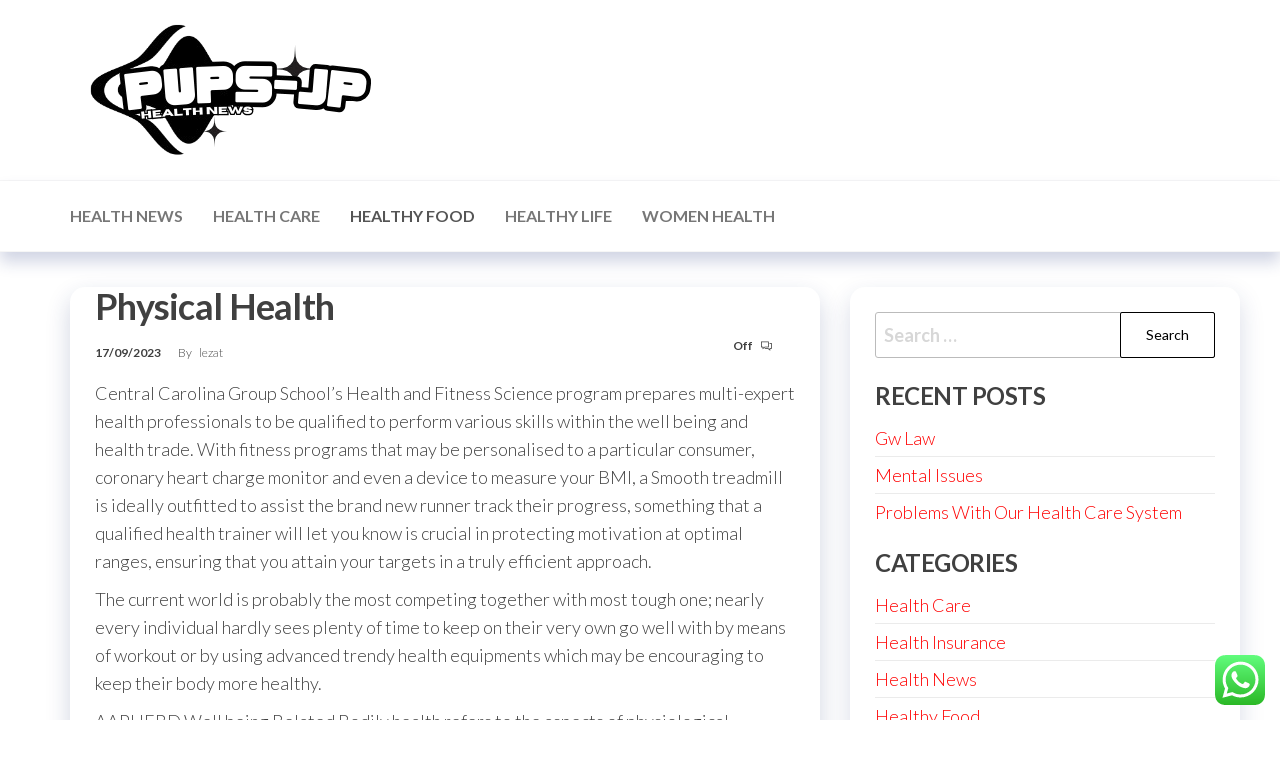

--- FILE ---
content_type: text/html; charset=UTF-8
request_url: https://pups-jp.net/physical-health.html
body_size: 15108
content:
<!DOCTYPE html>
<html lang="en-US" prefix="og: https://ogp.me/ns#">
    <head>
        <meta charset="UTF-8">
        <meta name="viewport" content="width=device-width, initial-scale=1">
        <link rel="profile" href="https://gmpg.org/xfn/11">
		
<!-- Search Engine Optimization by Rank Math PRO - https://rankmath.com/ -->
<title>Physical Health - P-J</title>
<meta name="description" content="Central Carolina Group School&#039;s Health and Fitness Science program prepares multi-expert health professionals to be qualified to perform various skills within"/>
<meta name="robots" content="index, follow, max-snippet:-1, max-video-preview:-1, max-image-preview:large"/>
<link rel="canonical" href="https://pups-jp.net/physical-health.html" />
<meta property="og:locale" content="en_US" />
<meta property="og:type" content="article" />
<meta property="og:title" content="Physical Health - P-J" />
<meta property="og:description" content="Central Carolina Group School&#039;s Health and Fitness Science program prepares multi-expert health professionals to be qualified to perform various skills within" />
<meta property="og:url" content="https://pups-jp.net/physical-health.html" />
<meta property="og:site_name" content="P-J" />
<meta property="article:tag" content="health" />
<meta property="article:tag" content="physical" />
<meta property="article:section" content="Healthy Food" />
<meta property="article:published_time" content="2023-09-17T13:59:48+07:00" />
<meta name="twitter:card" content="summary_large_image" />
<meta name="twitter:title" content="Physical Health - P-J" />
<meta name="twitter:description" content="Central Carolina Group School&#039;s Health and Fitness Science program prepares multi-expert health professionals to be qualified to perform various skills within" />
<meta name="twitter:label1" content="Written by" />
<meta name="twitter:data1" content="lezat" />
<meta name="twitter:label2" content="Time to read" />
<meta name="twitter:data2" content="1 minute" />
<script type="application/ld+json" class="rank-math-schema-pro">{"@context":"https://schema.org","@graph":[{"@type":["Person","Organization"],"@id":"https://pups-jp.net/#person","name":"P-J","logo":{"@type":"ImageObject","@id":"https://pups-jp.net/#logo","url":"https://pups-jp.net/wp-content/uploads/2024/11/cropped-Black_And_White_Y2k_Star_Fashion_Style_Logo-removebg-preview-150x150.png","contentUrl":"https://pups-jp.net/wp-content/uploads/2024/11/cropped-Black_And_White_Y2k_Star_Fashion_Style_Logo-removebg-preview-150x150.png","caption":"P-J","inLanguage":"en-US"},"image":{"@type":"ImageObject","@id":"https://pups-jp.net/#logo","url":"https://pups-jp.net/wp-content/uploads/2024/11/cropped-Black_And_White_Y2k_Star_Fashion_Style_Logo-removebg-preview-150x150.png","contentUrl":"https://pups-jp.net/wp-content/uploads/2024/11/cropped-Black_And_White_Y2k_Star_Fashion_Style_Logo-removebg-preview-150x150.png","caption":"P-J","inLanguage":"en-US"}},{"@type":"WebSite","@id":"https://pups-jp.net/#website","url":"https://pups-jp.net","name":"P-J","publisher":{"@id":"https://pups-jp.net/#person"},"inLanguage":"en-US"},{"@type":"ImageObject","@id":"https://upload.wikimedia.org/wikipedia/commons/thumb/d/de/MARIANA_DE_MELO.JPG/187px-MARIANA_DE_MELO.JPG","url":"https://upload.wikimedia.org/wikipedia/commons/thumb/d/de/MARIANA_DE_MELO.JPG/187px-MARIANA_DE_MELO.JPG","width":"200","height":"200","inLanguage":"en-US"},{"@type":"BreadcrumbList","@id":"https://pups-jp.net/physical-health.html#breadcrumb","itemListElement":[{"@type":"ListItem","position":"1","item":{"@id":"https://pups-jp.net","name":"Home"}},{"@type":"ListItem","position":"2","item":{"@id":"https://pups-jp.net/category/healthy-food","name":"Healthy Food"}},{"@type":"ListItem","position":"3","item":{"@id":"https://pups-jp.net/physical-health.html","name":"Physical Health"}}]},{"@type":"WebPage","@id":"https://pups-jp.net/physical-health.html#webpage","url":"https://pups-jp.net/physical-health.html","name":"Physical Health - P-J","datePublished":"2023-09-17T13:59:48+07:00","dateModified":"2023-09-17T13:59:48+07:00","isPartOf":{"@id":"https://pups-jp.net/#website"},"primaryImageOfPage":{"@id":"https://upload.wikimedia.org/wikipedia/commons/thumb/d/de/MARIANA_DE_MELO.JPG/187px-MARIANA_DE_MELO.JPG"},"inLanguage":"en-US","breadcrumb":{"@id":"https://pups-jp.net/physical-health.html#breadcrumb"}},{"@type":"Person","@id":"https://pups-jp.net/author/lezat","name":"lezat","url":"https://pups-jp.net/author/lezat","image":{"@type":"ImageObject","@id":"https://secure.gravatar.com/avatar/878a048e06d6d0503f84665fd4e01679193a59026490fe7af11df282fef1c053?s=96&amp;d=mm&amp;r=g","url":"https://secure.gravatar.com/avatar/878a048e06d6d0503f84665fd4e01679193a59026490fe7af11df282fef1c053?s=96&amp;d=mm&amp;r=g","caption":"lezat","inLanguage":"en-US"},"sameAs":["https://pups-jp.net/"]},{"@type":"BlogPosting","headline":"Physical Health - P-J","datePublished":"2023-09-17T13:59:48+07:00","dateModified":"2023-09-17T13:59:48+07:00","articleSection":"Healthy Food","author":{"@id":"https://pups-jp.net/author/lezat","name":"lezat"},"publisher":{"@id":"https://pups-jp.net/#person"},"description":"Central Carolina Group School&#039;s Health and Fitness Science program prepares multi-expert health professionals to be qualified to perform various skills within","name":"Physical Health - P-J","@id":"https://pups-jp.net/physical-health.html#richSnippet","isPartOf":{"@id":"https://pups-jp.net/physical-health.html#webpage"},"image":{"@id":"https://upload.wikimedia.org/wikipedia/commons/thumb/d/de/MARIANA_DE_MELO.JPG/187px-MARIANA_DE_MELO.JPG"},"inLanguage":"en-US","mainEntityOfPage":{"@id":"https://pups-jp.net/physical-health.html#webpage"}}]}</script>
<!-- /Rank Math WordPress SEO plugin -->

<link rel='dns-prefetch' href='//fonts.googleapis.com' />
<link href='https://fonts.gstatic.com' crossorigin rel='preconnect' />
<link rel="alternate" type="application/rss+xml" title="P-J &raquo; Feed" href="https://pups-jp.net/feed" />
<link rel="alternate" title="oEmbed (JSON)" type="application/json+oembed" href="https://pups-jp.net/wp-json/oembed/1.0/embed?url=https%3A%2F%2Fpups-jp.net%2Fphysical-health.html" />
<link rel="alternate" title="oEmbed (XML)" type="text/xml+oembed" href="https://pups-jp.net/wp-json/oembed/1.0/embed?url=https%3A%2F%2Fpups-jp.net%2Fphysical-health.html&#038;format=xml" />
<style id='wp-img-auto-sizes-contain-inline-css' type='text/css'>
img:is([sizes=auto i],[sizes^="auto," i]){contain-intrinsic-size:3000px 1500px}
/*# sourceURL=wp-img-auto-sizes-contain-inline-css */
</style>
<link rel='stylesheet' id='ht_ctc_main_css-css' href='https://pups-jp.net/wp-content/plugins/click-to-chat-for-whatsapp/new/inc/assets/css/main.css?ver=4.36' type='text/css' media='all' />
<style id='wp-emoji-styles-inline-css' type='text/css'>

	img.wp-smiley, img.emoji {
		display: inline !important;
		border: none !important;
		box-shadow: none !important;
		height: 1em !important;
		width: 1em !important;
		margin: 0 0.07em !important;
		vertical-align: -0.1em !important;
		background: none !important;
		padding: 0 !important;
	}
/*# sourceURL=wp-emoji-styles-inline-css */
</style>
<style id='wp-block-library-inline-css' type='text/css'>
:root{--wp-block-synced-color:#7a00df;--wp-block-synced-color--rgb:122,0,223;--wp-bound-block-color:var(--wp-block-synced-color);--wp-editor-canvas-background:#ddd;--wp-admin-theme-color:#007cba;--wp-admin-theme-color--rgb:0,124,186;--wp-admin-theme-color-darker-10:#006ba1;--wp-admin-theme-color-darker-10--rgb:0,107,160.5;--wp-admin-theme-color-darker-20:#005a87;--wp-admin-theme-color-darker-20--rgb:0,90,135;--wp-admin-border-width-focus:2px}@media (min-resolution:192dpi){:root{--wp-admin-border-width-focus:1.5px}}.wp-element-button{cursor:pointer}:root .has-very-light-gray-background-color{background-color:#eee}:root .has-very-dark-gray-background-color{background-color:#313131}:root .has-very-light-gray-color{color:#eee}:root .has-very-dark-gray-color{color:#313131}:root .has-vivid-green-cyan-to-vivid-cyan-blue-gradient-background{background:linear-gradient(135deg,#00d084,#0693e3)}:root .has-purple-crush-gradient-background{background:linear-gradient(135deg,#34e2e4,#4721fb 50%,#ab1dfe)}:root .has-hazy-dawn-gradient-background{background:linear-gradient(135deg,#faaca8,#dad0ec)}:root .has-subdued-olive-gradient-background{background:linear-gradient(135deg,#fafae1,#67a671)}:root .has-atomic-cream-gradient-background{background:linear-gradient(135deg,#fdd79a,#004a59)}:root .has-nightshade-gradient-background{background:linear-gradient(135deg,#330968,#31cdcf)}:root .has-midnight-gradient-background{background:linear-gradient(135deg,#020381,#2874fc)}:root{--wp--preset--font-size--normal:16px;--wp--preset--font-size--huge:42px}.has-regular-font-size{font-size:1em}.has-larger-font-size{font-size:2.625em}.has-normal-font-size{font-size:var(--wp--preset--font-size--normal)}.has-huge-font-size{font-size:var(--wp--preset--font-size--huge)}.has-text-align-center{text-align:center}.has-text-align-left{text-align:left}.has-text-align-right{text-align:right}.has-fit-text{white-space:nowrap!important}#end-resizable-editor-section{display:none}.aligncenter{clear:both}.items-justified-left{justify-content:flex-start}.items-justified-center{justify-content:center}.items-justified-right{justify-content:flex-end}.items-justified-space-between{justify-content:space-between}.screen-reader-text{border:0;clip-path:inset(50%);height:1px;margin:-1px;overflow:hidden;padding:0;position:absolute;width:1px;word-wrap:normal!important}.screen-reader-text:focus{background-color:#ddd;clip-path:none;color:#444;display:block;font-size:1em;height:auto;left:5px;line-height:normal;padding:15px 23px 14px;text-decoration:none;top:5px;width:auto;z-index:100000}html :where(.has-border-color){border-style:solid}html :where([style*=border-top-color]){border-top-style:solid}html :where([style*=border-right-color]){border-right-style:solid}html :where([style*=border-bottom-color]){border-bottom-style:solid}html :where([style*=border-left-color]){border-left-style:solid}html :where([style*=border-width]){border-style:solid}html :where([style*=border-top-width]){border-top-style:solid}html :where([style*=border-right-width]){border-right-style:solid}html :where([style*=border-bottom-width]){border-bottom-style:solid}html :where([style*=border-left-width]){border-left-style:solid}html :where(img[class*=wp-image-]){height:auto;max-width:100%}:where(figure){margin:0 0 1em}html :where(.is-position-sticky){--wp-admin--admin-bar--position-offset:var(--wp-admin--admin-bar--height,0px)}@media screen and (max-width:600px){html :where(.is-position-sticky){--wp-admin--admin-bar--position-offset:0px}}

/*# sourceURL=wp-block-library-inline-css */
</style><style id='wp-block-paragraph-inline-css' type='text/css'>
.is-small-text{font-size:.875em}.is-regular-text{font-size:1em}.is-large-text{font-size:2.25em}.is-larger-text{font-size:3em}.has-drop-cap:not(:focus):first-letter{float:left;font-size:8.4em;font-style:normal;font-weight:100;line-height:.68;margin:.05em .1em 0 0;text-transform:uppercase}body.rtl .has-drop-cap:not(:focus):first-letter{float:none;margin-left:.1em}p.has-drop-cap.has-background{overflow:hidden}:root :where(p.has-background){padding:1.25em 2.375em}:where(p.has-text-color:not(.has-link-color)) a{color:inherit}p.has-text-align-left[style*="writing-mode:vertical-lr"],p.has-text-align-right[style*="writing-mode:vertical-rl"]{rotate:180deg}
/*# sourceURL=https://pups-jp.net/wp-includes/blocks/paragraph/style.min.css */
</style>
<style id='global-styles-inline-css' type='text/css'>
:root{--wp--preset--aspect-ratio--square: 1;--wp--preset--aspect-ratio--4-3: 4/3;--wp--preset--aspect-ratio--3-4: 3/4;--wp--preset--aspect-ratio--3-2: 3/2;--wp--preset--aspect-ratio--2-3: 2/3;--wp--preset--aspect-ratio--16-9: 16/9;--wp--preset--aspect-ratio--9-16: 9/16;--wp--preset--color--black: #000000;--wp--preset--color--cyan-bluish-gray: #abb8c3;--wp--preset--color--white: #ffffff;--wp--preset--color--pale-pink: #f78da7;--wp--preset--color--vivid-red: #cf2e2e;--wp--preset--color--luminous-vivid-orange: #ff6900;--wp--preset--color--luminous-vivid-amber: #fcb900;--wp--preset--color--light-green-cyan: #7bdcb5;--wp--preset--color--vivid-green-cyan: #00d084;--wp--preset--color--pale-cyan-blue: #8ed1fc;--wp--preset--color--vivid-cyan-blue: #0693e3;--wp--preset--color--vivid-purple: #9b51e0;--wp--preset--gradient--vivid-cyan-blue-to-vivid-purple: linear-gradient(135deg,rgb(6,147,227) 0%,rgb(155,81,224) 100%);--wp--preset--gradient--light-green-cyan-to-vivid-green-cyan: linear-gradient(135deg,rgb(122,220,180) 0%,rgb(0,208,130) 100%);--wp--preset--gradient--luminous-vivid-amber-to-luminous-vivid-orange: linear-gradient(135deg,rgb(252,185,0) 0%,rgb(255,105,0) 100%);--wp--preset--gradient--luminous-vivid-orange-to-vivid-red: linear-gradient(135deg,rgb(255,105,0) 0%,rgb(207,46,46) 100%);--wp--preset--gradient--very-light-gray-to-cyan-bluish-gray: linear-gradient(135deg,rgb(238,238,238) 0%,rgb(169,184,195) 100%);--wp--preset--gradient--cool-to-warm-spectrum: linear-gradient(135deg,rgb(74,234,220) 0%,rgb(151,120,209) 20%,rgb(207,42,186) 40%,rgb(238,44,130) 60%,rgb(251,105,98) 80%,rgb(254,248,76) 100%);--wp--preset--gradient--blush-light-purple: linear-gradient(135deg,rgb(255,206,236) 0%,rgb(152,150,240) 100%);--wp--preset--gradient--blush-bordeaux: linear-gradient(135deg,rgb(254,205,165) 0%,rgb(254,45,45) 50%,rgb(107,0,62) 100%);--wp--preset--gradient--luminous-dusk: linear-gradient(135deg,rgb(255,203,112) 0%,rgb(199,81,192) 50%,rgb(65,88,208) 100%);--wp--preset--gradient--pale-ocean: linear-gradient(135deg,rgb(255,245,203) 0%,rgb(182,227,212) 50%,rgb(51,167,181) 100%);--wp--preset--gradient--electric-grass: linear-gradient(135deg,rgb(202,248,128) 0%,rgb(113,206,126) 100%);--wp--preset--gradient--midnight: linear-gradient(135deg,rgb(2,3,129) 0%,rgb(40,116,252) 100%);--wp--preset--font-size--small: 13px;--wp--preset--font-size--medium: 20px;--wp--preset--font-size--large: 36px;--wp--preset--font-size--x-large: 42px;--wp--preset--spacing--20: 0.44rem;--wp--preset--spacing--30: 0.67rem;--wp--preset--spacing--40: 1rem;--wp--preset--spacing--50: 1.5rem;--wp--preset--spacing--60: 2.25rem;--wp--preset--spacing--70: 3.38rem;--wp--preset--spacing--80: 5.06rem;--wp--preset--shadow--natural: 6px 6px 9px rgba(0, 0, 0, 0.2);--wp--preset--shadow--deep: 12px 12px 50px rgba(0, 0, 0, 0.4);--wp--preset--shadow--sharp: 6px 6px 0px rgba(0, 0, 0, 0.2);--wp--preset--shadow--outlined: 6px 6px 0px -3px rgb(255, 255, 255), 6px 6px rgb(0, 0, 0);--wp--preset--shadow--crisp: 6px 6px 0px rgb(0, 0, 0);}:where(.is-layout-flex){gap: 0.5em;}:where(.is-layout-grid){gap: 0.5em;}body .is-layout-flex{display: flex;}.is-layout-flex{flex-wrap: wrap;align-items: center;}.is-layout-flex > :is(*, div){margin: 0;}body .is-layout-grid{display: grid;}.is-layout-grid > :is(*, div){margin: 0;}:where(.wp-block-columns.is-layout-flex){gap: 2em;}:where(.wp-block-columns.is-layout-grid){gap: 2em;}:where(.wp-block-post-template.is-layout-flex){gap: 1.25em;}:where(.wp-block-post-template.is-layout-grid){gap: 1.25em;}.has-black-color{color: var(--wp--preset--color--black) !important;}.has-cyan-bluish-gray-color{color: var(--wp--preset--color--cyan-bluish-gray) !important;}.has-white-color{color: var(--wp--preset--color--white) !important;}.has-pale-pink-color{color: var(--wp--preset--color--pale-pink) !important;}.has-vivid-red-color{color: var(--wp--preset--color--vivid-red) !important;}.has-luminous-vivid-orange-color{color: var(--wp--preset--color--luminous-vivid-orange) !important;}.has-luminous-vivid-amber-color{color: var(--wp--preset--color--luminous-vivid-amber) !important;}.has-light-green-cyan-color{color: var(--wp--preset--color--light-green-cyan) !important;}.has-vivid-green-cyan-color{color: var(--wp--preset--color--vivid-green-cyan) !important;}.has-pale-cyan-blue-color{color: var(--wp--preset--color--pale-cyan-blue) !important;}.has-vivid-cyan-blue-color{color: var(--wp--preset--color--vivid-cyan-blue) !important;}.has-vivid-purple-color{color: var(--wp--preset--color--vivid-purple) !important;}.has-black-background-color{background-color: var(--wp--preset--color--black) !important;}.has-cyan-bluish-gray-background-color{background-color: var(--wp--preset--color--cyan-bluish-gray) !important;}.has-white-background-color{background-color: var(--wp--preset--color--white) !important;}.has-pale-pink-background-color{background-color: var(--wp--preset--color--pale-pink) !important;}.has-vivid-red-background-color{background-color: var(--wp--preset--color--vivid-red) !important;}.has-luminous-vivid-orange-background-color{background-color: var(--wp--preset--color--luminous-vivid-orange) !important;}.has-luminous-vivid-amber-background-color{background-color: var(--wp--preset--color--luminous-vivid-amber) !important;}.has-light-green-cyan-background-color{background-color: var(--wp--preset--color--light-green-cyan) !important;}.has-vivid-green-cyan-background-color{background-color: var(--wp--preset--color--vivid-green-cyan) !important;}.has-pale-cyan-blue-background-color{background-color: var(--wp--preset--color--pale-cyan-blue) !important;}.has-vivid-cyan-blue-background-color{background-color: var(--wp--preset--color--vivid-cyan-blue) !important;}.has-vivid-purple-background-color{background-color: var(--wp--preset--color--vivid-purple) !important;}.has-black-border-color{border-color: var(--wp--preset--color--black) !important;}.has-cyan-bluish-gray-border-color{border-color: var(--wp--preset--color--cyan-bluish-gray) !important;}.has-white-border-color{border-color: var(--wp--preset--color--white) !important;}.has-pale-pink-border-color{border-color: var(--wp--preset--color--pale-pink) !important;}.has-vivid-red-border-color{border-color: var(--wp--preset--color--vivid-red) !important;}.has-luminous-vivid-orange-border-color{border-color: var(--wp--preset--color--luminous-vivid-orange) !important;}.has-luminous-vivid-amber-border-color{border-color: var(--wp--preset--color--luminous-vivid-amber) !important;}.has-light-green-cyan-border-color{border-color: var(--wp--preset--color--light-green-cyan) !important;}.has-vivid-green-cyan-border-color{border-color: var(--wp--preset--color--vivid-green-cyan) !important;}.has-pale-cyan-blue-border-color{border-color: var(--wp--preset--color--pale-cyan-blue) !important;}.has-vivid-cyan-blue-border-color{border-color: var(--wp--preset--color--vivid-cyan-blue) !important;}.has-vivid-purple-border-color{border-color: var(--wp--preset--color--vivid-purple) !important;}.has-vivid-cyan-blue-to-vivid-purple-gradient-background{background: var(--wp--preset--gradient--vivid-cyan-blue-to-vivid-purple) !important;}.has-light-green-cyan-to-vivid-green-cyan-gradient-background{background: var(--wp--preset--gradient--light-green-cyan-to-vivid-green-cyan) !important;}.has-luminous-vivid-amber-to-luminous-vivid-orange-gradient-background{background: var(--wp--preset--gradient--luminous-vivid-amber-to-luminous-vivid-orange) !important;}.has-luminous-vivid-orange-to-vivid-red-gradient-background{background: var(--wp--preset--gradient--luminous-vivid-orange-to-vivid-red) !important;}.has-very-light-gray-to-cyan-bluish-gray-gradient-background{background: var(--wp--preset--gradient--very-light-gray-to-cyan-bluish-gray) !important;}.has-cool-to-warm-spectrum-gradient-background{background: var(--wp--preset--gradient--cool-to-warm-spectrum) !important;}.has-blush-light-purple-gradient-background{background: var(--wp--preset--gradient--blush-light-purple) !important;}.has-blush-bordeaux-gradient-background{background: var(--wp--preset--gradient--blush-bordeaux) !important;}.has-luminous-dusk-gradient-background{background: var(--wp--preset--gradient--luminous-dusk) !important;}.has-pale-ocean-gradient-background{background: var(--wp--preset--gradient--pale-ocean) !important;}.has-electric-grass-gradient-background{background: var(--wp--preset--gradient--electric-grass) !important;}.has-midnight-gradient-background{background: var(--wp--preset--gradient--midnight) !important;}.has-small-font-size{font-size: var(--wp--preset--font-size--small) !important;}.has-medium-font-size{font-size: var(--wp--preset--font-size--medium) !important;}.has-large-font-size{font-size: var(--wp--preset--font-size--large) !important;}.has-x-large-font-size{font-size: var(--wp--preset--font-size--x-large) !important;}
/*# sourceURL=global-styles-inline-css */
</style>

<style id='classic-theme-styles-inline-css' type='text/css'>
/*! This file is auto-generated */
.wp-block-button__link{color:#fff;background-color:#32373c;border-radius:9999px;box-shadow:none;text-decoration:none;padding:calc(.667em + 2px) calc(1.333em + 2px);font-size:1.125em}.wp-block-file__button{background:#32373c;color:#fff;text-decoration:none}
/*# sourceURL=/wp-includes/css/classic-themes.min.css */
</style>
<link rel='stylesheet' id='hc-offcanvas-nav-css' href='https://pups-jp.net/wp-content/themes/entr/assets/css/hc-offcanvas-nav.min.css?ver=1.0.2' type='text/css' media='all' />
<link rel='stylesheet' id='bootstrap-css' href='https://pups-jp.net/wp-content/themes/entr/assets/css/bootstrap.css?ver=3.3.7' type='text/css' media='all' />
<link rel='stylesheet' id='entr-stylesheet-css' href='https://pups-jp.net/wp-content/themes/entr/style.css?ver=6.9' type='text/css' media='all' />
<link rel='stylesheet' id='altr-stylesheet-css' href='https://pups-jp.net/wp-content/themes/altr/style.css?ver=1.0.2' type='text/css' media='all' />
<link rel='stylesheet' id='entr-fonts-css' href='https://fonts.googleapis.com/css?family=Lato%3A300%2C400%2C700%2C900&#038;subset=cyrillic%2Ccyrillic-ext%2Cgreek%2Cgreek-ext%2Clatin-ext%2Cvietnamese' type='text/css' media='all' />
<link rel='stylesheet' id='line-awesome-css' href='https://pups-jp.net/wp-content/themes/entr/assets/css/line-awesome.min.css?ver=1.3.0' type='text/css' media='all' />
<script type="text/javascript" src="https://pups-jp.net/wp-includes/js/jquery/jquery.min.js?ver=3.7.1" id="jquery-core-js"></script>
<script type="text/javascript" src="https://pups-jp.net/wp-includes/js/jquery/jquery-migrate.min.js?ver=3.4.1" id="jquery-migrate-js"></script>
<link rel="https://api.w.org/" href="https://pups-jp.net/wp-json/" /><link rel="alternate" title="JSON" type="application/json" href="https://pups-jp.net/wp-json/wp/v2/posts/476" /><link rel="EditURI" type="application/rsd+xml" title="RSD" href="https://pups-jp.net/xmlrpc.php?rsd" />
<meta name="generator" content="WordPress 6.9" />
<link rel='shortlink' href='https://pups-jp.net/?p=476' />
            <style type="text/css" id="entr-header-css">
            	
                                .site-title,
                    .site-description {
                        position: absolute;
                        clip: rect(1px, 1px, 1px, 1px);
                    }
            	
            </style>
            <link rel="icon" href="https://pups-jp.net/wp-content/uploads/2024/11/cropped-Black_And_White_Y2k_Star_Fashion_Style_Logo-removebg-preview-150x150.png" sizes="32x32" />
<link rel="icon" href="https://pups-jp.net/wp-content/uploads/2024/11/cropped-Black_And_White_Y2k_Star_Fashion_Style_Logo-removebg-preview.png" sizes="192x192" />
<link rel="apple-touch-icon" href="https://pups-jp.net/wp-content/uploads/2024/11/cropped-Black_And_White_Y2k_Star_Fashion_Style_Logo-removebg-preview.png" />
<meta name="msapplication-TileImage" content="https://pups-jp.net/wp-content/uploads/2024/11/cropped-Black_And_White_Y2k_Star_Fashion_Style_Logo-removebg-preview.png" />
    </head>
    <body id="blog" class="wp-singular post-template-default single single-post postid-476 single-format-standard wp-custom-logo wp-theme-entr wp-child-theme-altr">
		<a class="skip-link screen-reader-text" href="#site-content">Skip to the content</a>      <div class="page-wrap">
                <div class="site-header title-header container-fluid">
  				<div class="container" >
  					<div class="heading-row row" >
  							<div class="site-heading">    
		<div class="site-branding-logo">
			<a href="https://pups-jp.net/" class="custom-logo-link" rel="home"><img width="331" height="150" src="https://pups-jp.net/wp-content/uploads/2024/11/cropped-Black_And_White_Y2k_Star_Fashion_Style_Logo-removebg-preview.png" class="custom-logo" alt="P-J" decoding="async" srcset="https://pups-jp.net/wp-content/uploads/2024/11/cropped-Black_And_White_Y2k_Star_Fashion_Style_Logo-removebg-preview.png 331w, https://pups-jp.net/wp-content/uploads/2024/11/cropped-Black_And_White_Y2k_Star_Fashion_Style_Logo-removebg-preview-300x136.png 300w" sizes="(max-width: 331px) 100vw, 331px" /></a>		</div>
		<div class="site-branding-text">
							<p class="site-title"><a href="https://pups-jp.net/" rel="home">P-J</a></p>
			
							<p class="site-description">
					pups-jp.net				</p>
					</div><!-- .site-branding-text -->
	</div>
		<div class="header-widget-area">
			</div>
	<div class="header-right" >        <div class="menu-button visible-xs" >
            <div class="navbar-header">
				<a href="#" id="main-menu-panel" class="toggle menu-panel" data-panel="main-menu-panel">
					<span></span>
				</a>
            </div>
        </div>
        </div>  					</div>
  				</div>
  			</div>
  			<div class="site-menu menu-header container-fluid">
  				<div class="container" >
  					<div class="heading-row row" >
  							<div class="menu-heading">
		<nav id="site-navigation" class="navbar navbar-default">
			<div id="theme-menu" class="menu-container"><ul id="menu-secondary-menu" class="nav navbar-nav navbar-left"><li itemscope="itemscope" itemtype="https://www.schema.org/SiteNavigationElement" id="menu-item-10007973" class="menu-item menu-item-type-taxonomy menu-item-object-category menu-item-10007973 nav-item"><a title="Health News" href="https://pups-jp.net/category/health-news" class="nav-link">Health News</a></li>
<li itemscope="itemscope" itemtype="https://www.schema.org/SiteNavigationElement" id="menu-item-10007974" class="menu-item menu-item-type-taxonomy menu-item-object-category menu-item-10007974 nav-item"><a title="Health Care" href="https://pups-jp.net/category/health-care" class="nav-link">Health Care</a></li>
<li itemscope="itemscope" itemtype="https://www.schema.org/SiteNavigationElement" id="menu-item-10007975" class="menu-item menu-item-type-taxonomy menu-item-object-category current-post-ancestor current-menu-parent current-post-parent active menu-item-10007975 nav-item"><a title="Healthy Food" href="https://pups-jp.net/category/healthy-food" class="nav-link">Healthy Food</a></li>
<li itemscope="itemscope" itemtype="https://www.schema.org/SiteNavigationElement" id="menu-item-10007976" class="menu-item menu-item-type-taxonomy menu-item-object-category menu-item-10007976 nav-item"><a title="Healthy Life" href="https://pups-jp.net/category/healthy-life" class="nav-link">Healthy Life</a></li>
<li itemscope="itemscope" itemtype="https://www.schema.org/SiteNavigationElement" id="menu-item-10007977" class="menu-item menu-item-type-taxonomy menu-item-object-category menu-item-10007977 nav-item"><a title="Women Health" href="https://pups-jp.net/category/women-health" class="nav-link">Women Health</a></li>
</ul></div>		</nav>
	</div>
	  					</div>
  				</div>
  			</div>
              <div id="site-content" class="container main-container" role="main">
                  <div class="page-area">       
		<div class="row single-post">      
			<article class="envo-content col-md-8">
				                         
						<div class="single-post-content post-476 post type-post status-publish format-standard hentry category-healthy-food tag-health tag-physical">
										<div class="single-head">
				<h1 class="single-title">Physical Health</h1> 
				<time class="posted-on published" datetime="2023-09-17"></time>
			</div>
					<div class="article-meta">
					<span class="posted-date">
			17/09/2023		</span>
				<span class="author-meta">
			<span class="author-meta-by">By</span>
			<a href="https://pups-jp.net/author/lezat">
				lezat			</a>
		</span>
				<span class="comments-meta">
			Off			<i class="la la-comments-o"></i>
		</span>
				</div>
				<div class="single-content">
			<div class="single-entry-summary">
				 
				<p>Central Carolina Group School&#8217;s Health and Fitness Science program prepares multi-expert health professionals to be qualified to perform various skills within the well being and health trade.  With fitness programs that may be personalised to a particular consumer, coronary heart charge monitor and even a device to measure your BMI, a Smooth treadmill is ideally outfitted to assist the brand new runner track their progress, something that a qualified health trainer will let you know is crucial in protecting motivation at optimal ranges, ensuring that you attain your targets in a truly efficient approach.</p>
<p>The current world is probably the most competing together with most tough one; nearly every individual hardly sees plenty of time to keep on their very own go well with by means of workout or by using advanced trendy health equipments which may be encouraging to keep their body more healthy.</p>
<p>AAPHERD Well being Related Bodily health refers to the aspects of physiological functioning, which are believed to offer the individual some protection towards degenerative disease comparable to coronary coronary heart disease obesity and numerous musculoskeletal problems.</p>
<p>The Virtual Fitness mentor, as an example, has useful, state-of-the-artwork, perky and lucid articles on all the classes talked about, as does EzineArticles, the ever-ready asset on each identified level, where sharp and really much educated writers categorical their real emotions and share their aptitude.<img decoding="async" class='aligncenter' style='display: block;margin-left:auto;margin-right:auto;' src="https://upload.wikimedia.org/wikipedia/commons/thumb/d/de/MARIANA_DE_MELO.JPG/187px-MARIANA_DE_MELO.JPG" width="1027" alt="health and fitness"></p>
<p>Be a softie: If attainable, keep away from working on exhausting surfaces like asphalt and concrete sidewalks; softer surfaces equivalent to grass, a mud monitor or indoor tracks at health golf equipment reduces risk of shinsplints and knee pain.</p>
				 
			</div>
					</div>
		<div class="entry-footer"><div class="cat-links"><span class="space-right">Category</span><a href="https://pups-jp.net/category/healthy-food">Healthy Food</a></div><div class="tags-links"><span class="space-right">Tags</span><a href="https://pups-jp.net/tag/health">health</a> <a href="https://pups-jp.net/tag/physical">physical</a></div></div>
	<nav class="navigation post-navigation" aria-label="Posts">
		<h2 class="screen-reader-text">Post navigation</h2>
		<div class="nav-links"><div class="nav-previous"><a href="https://pups-jp.net/prioritizing-well-being-and-safety.html" rel="prev"><span class="screen-reader-text">Previous Post</span><span aria-hidden="true" class="nav-subtitle">Previous</span> <span class="nav-title"><span class="nav-title-icon-wrapper"><i class="la la-angle-double-left" aria-hidden="true"></i></span>Prioritizing Well being And Safety</span></a></div><div class="nav-next"><a href="https://pups-jp.net/remarkable-website-health-will-help-you-get-there.html" rel="next"><span class="screen-reader-text">Next Post</span><span aria-hidden="true" class="nav-subtitle">Next</span> <span class="nav-title">Remarkable Website &#8211; HEALTH Will Help You Get There<span class="nav-title-icon-wrapper"><i class="la la-angle-double-right" aria-hidden="true"></i></span></span></a></div></div>
	</nav>			<div class="single-footer">
				 
			</div>
									</div>
					        
				    
			</article> 
			    <aside id="sidebar" class="col-md-4">
        <div id="search-2" class="widget widget_search"><form role="search" method="get" class="search-form" action="https://pups-jp.net/">
				<label>
					<span class="screen-reader-text">Search for:</span>
					<input type="search" class="search-field" placeholder="Search &hellip;" value="" name="s" />
				</label>
				<input type="submit" class="search-submit" value="Search" />
			</form></div>
		<div id="recent-posts-2" class="widget widget_recent_entries">
		<div class="widget-title"><h3>Recent Posts</h3></div>
		<ul>
											<li>
					<a href="https://pups-jp.net/gw-law.html">Gw Law</a>
									</li>
											<li>
					<a href="https://pups-jp.net/mental-issues.html">Mental Issues</a>
									</li>
											<li>
					<a href="https://pups-jp.net/problems-with-our-health-care-system.html">Problems With Our Health Care System</a>
									</li>
					</ul>

		</div><div id="categories-2" class="widget widget_categories"><div class="widget-title"><h3>Categories</h3></div>
			<ul>
					<li class="cat-item cat-item-2402"><a href="https://pups-jp.net/category/health-care">Health Care</a>
</li>
	<li class="cat-item cat-item-2401"><a href="https://pups-jp.net/category/health-insurance">Health Insurance</a>
</li>
	<li class="cat-item cat-item-2398"><a href="https://pups-jp.net/category/health-news">Health News</a>
</li>
	<li class="cat-item cat-item-2399"><a href="https://pups-jp.net/category/healthy-food">Healthy Food</a>
</li>
	<li class="cat-item cat-item-2400"><a href="https://pups-jp.net/category/healthy-life">Healthy Life</a>
</li>
	<li class="cat-item cat-item-2403"><a href="https://pups-jp.net/category/women-health">Women Health</a>
</li>
			</ul>

			</div><div id="tag_cloud-2" class="widget widget_tag_cloud"><div class="widget-title"><h3>Tags</h3></div><div class="tagcloud"><a href="https://pups-jp.net/tag/advantages" class="tag-cloud-link tag-link-1124 tag-link-position-1" style="font-size: 9.9136690647482pt;" aria-label="advantages (31 items)">advantages</a>
<a href="https://pups-jp.net/tag/articles" class="tag-cloud-link tag-link-126 tag-link-position-2" style="font-size: 12.73381294964pt;" aria-label="articles (61 items)">articles</a>
<a href="https://pups-jp.net/tag/automotive" class="tag-cloud-link tag-link-1164 tag-link-position-3" style="font-size: 10.014388489209pt;" aria-label="automotive (32 items)">automotive</a>
<a href="https://pups-jp.net/tag/being" class="tag-cloud-link tag-link-1182 tag-link-position-4" style="font-size: 17.669064748201pt;" aria-label="being (191 items)">being</a>
<a href="https://pups-jp.net/tag/benefits" class="tag-cloud-link tag-link-1187 tag-link-position-5" style="font-size: 8.2014388489209pt;" aria-label="benefits (21 items)">benefits</a>
<a href="https://pups-jp.net/tag/better" class="tag-cloud-link tag-link-203 tag-link-position-6" style="font-size: 8pt;" aria-label="better (20 items)">better</a>
<a href="https://pups-jp.net/tag/business" class="tag-cloud-link tag-link-86 tag-link-position-7" style="font-size: 15.453237410072pt;" aria-label="business (115 items)">business</a>
<a href="https://pups-jp.net/tag/clinic" class="tag-cloud-link tag-link-1256 tag-link-position-8" style="font-size: 8pt;" aria-label="clinic (20 items)">clinic</a>
<a href="https://pups-jp.net/tag/college" class="tag-cloud-link tag-link-799 tag-link-position-9" style="font-size: 11.323741007194pt;" aria-label="college (44 items)">college</a>
<a href="https://pups-jp.net/tag/coverage" class="tag-cloud-link tag-link-447 tag-link-position-10" style="font-size: 10.115107913669pt;" aria-label="coverage (33 items)">coverage</a>
<a href="https://pups-jp.net/tag/department" class="tag-cloud-link tag-link-796 tag-link-position-11" style="font-size: 8.6043165467626pt;" aria-label="department (23 items)">department</a>
<a href="https://pups-jp.net/tag/different" class="tag-cloud-link tag-link-423 tag-link-position-12" style="font-size: 8.2014388489209pt;" aria-label="different (21 items)">different</a>
<a href="https://pups-jp.net/tag/division" class="tag-cloud-link tag-link-666 tag-link-position-13" style="font-size: 8.2014388489209pt;" aria-label="division (21 items)">division</a>
<a href="https://pups-jp.net/tag/drugs" class="tag-cloud-link tag-link-1343 tag-link-position-14" style="font-size: 9.7122302158273pt;" aria-label="drugs (30 items)">drugs</a>
<a href="https://pups-jp.net/tag/education" class="tag-cloud-link tag-link-638 tag-link-position-15" style="font-size: 11.021582733813pt;" aria-label="education (41 items)">education</a>
<a href="https://pups-jp.net/tag/estate" class="tag-cloud-link tag-link-1983 tag-link-position-16" style="font-size: 8.9064748201439pt;" aria-label="estate (25 items)">estate</a>
<a href="https://pups-jp.net/tag/faculty" class="tag-cloud-link tag-link-750 tag-link-position-17" style="font-size: 8pt;" aria-label="faculty (20 items)">faculty</a>
<a href="https://pups-jp.net/tag/fashion" class="tag-cloud-link tag-link-685 tag-link-position-18" style="font-size: 10.517985611511pt;" aria-label="fashion (36 items)">fashion</a>
<a href="https://pups-jp.net/tag/fitness" class="tag-cloud-link tag-link-1010 tag-link-position-19" style="font-size: 10.517985611511pt;" aria-label="fitness (36 items)">fitness</a>
<a href="https://pups-jp.net/tag/health" class="tag-cloud-link tag-link-636 tag-link-position-20" style="font-size: 22pt;" aria-label="health (514 items)">health</a>
<a href="https://pups-jp.net/tag/healthcare" class="tag-cloud-link tag-link-1436 tag-link-position-21" style="font-size: 8pt;" aria-label="healthcare (20 items)">healthcare</a>
<a href="https://pups-jp.net/tag/healthy" class="tag-cloud-link tag-link-1439 tag-link-position-22" style="font-size: 11.928057553957pt;" aria-label="healthy (50 items)">healthy</a>
<a href="https://pups-jp.net/tag/higher" class="tag-cloud-link tag-link-1446 tag-link-position-23" style="font-size: 8.6043165467626pt;" aria-label="higher (23 items)">higher</a>
<a href="https://pups-jp.net/tag/holistic" class="tag-cloud-link tag-link-1449 tag-link-position-24" style="font-size: 8.8057553956835pt;" aria-label="holistic (24 items)">holistic</a>
<a href="https://pups-jp.net/tag/homeopathic" class="tag-cloud-link tag-link-1451 tag-link-position-25" style="font-size: 9.3093525179856pt;" aria-label="homeopathic (27 items)">homeopathic</a>
<a href="https://pups-jp.net/tag/house" class="tag-cloud-link tag-link-548 tag-link-position-26" style="font-size: 9.6115107913669pt;" aria-label="house (29 items)">house</a>
<a href="https://pups-jp.net/tag/improvement" class="tag-cloud-link tag-link-1470 tag-link-position-27" style="font-size: 10.517985611511pt;" aria-label="improvement (36 items)">improvement</a>
<a href="https://pups-jp.net/tag/information" class="tag-cloud-link tag-link-308 tag-link-position-28" style="font-size: 12.73381294964pt;" aria-label="information (61 items)">information</a>
<a href="https://pups-jp.net/tag/institute" class="tag-cloud-link tag-link-800 tag-link-position-29" style="font-size: 9.1079136690647pt;" aria-label="institute (26 items)">institute</a>
<a href="https://pups-jp.net/tag/insurance" class="tag-cloud-link tag-link-108 tag-link-position-30" style="font-size: 12.935251798561pt;" aria-label="insurance (63 items)">insurance</a>
<a href="https://pups-jp.net/tag/journal" class="tag-cloud-link tag-link-380 tag-link-position-31" style="font-size: 9.9136690647482pt;" aria-label="journal (31 items)">journal</a>
<a href="https://pups-jp.net/tag/leisure" class="tag-cloud-link tag-link-1526 tag-link-position-32" style="font-size: 10.014388489209pt;" aria-label="leisure (32 items)">leisure</a>
<a href="https://pups-jp.net/tag/medical" class="tag-cloud-link tag-link-1557 tag-link-position-33" style="font-size: 12.532374100719pt;" aria-label="medical (58 items)">medical</a>
<a href="https://pups-jp.net/tag/medication" class="tag-cloud-link tag-link-1559 tag-link-position-34" style="font-size: 9.1079136690647pt;" aria-label="medication (26 items)">medication</a>
<a href="https://pups-jp.net/tag/medicine" class="tag-cloud-link tag-link-1560 tag-link-position-35" style="font-size: 12.73381294964pt;" aria-label="medicine (61 items)">medicine</a>
<a href="https://pups-jp.net/tag/mental" class="tag-cloud-link tag-link-1566 tag-link-position-36" style="font-size: 9.7122302158273pt;" aria-label="mental (30 items)">mental</a>
<a href="https://pups-jp.net/tag/online" class="tag-cloud-link tag-link-85 tag-link-position-37" style="font-size: 12.330935251799pt;" aria-label="online (55 items)">online</a>
<a href="https://pups-jp.net/tag/psychological" class="tag-cloud-link tag-link-1697 tag-link-position-38" style="font-size: 9.6115107913669pt;" aria-label="psychological (29 items)">psychological</a>
<a href="https://pups-jp.net/tag/public" class="tag-cloud-link tag-link-607 tag-link-position-39" style="font-size: 10.920863309353pt;" aria-label="public (40 items)">public</a>
<a href="https://pups-jp.net/tag/school" class="tag-cloud-link tag-link-450 tag-link-position-40" style="font-size: 9.1079136690647pt;" aria-label="school (26 items)">school</a>
<a href="https://pups-jp.net/tag/shares" class="tag-cloud-link tag-link-469 tag-link-position-41" style="font-size: 8.6043165467626pt;" aria-label="shares (23 items)">shares</a>
<a href="https://pups-jp.net/tag/technology" class="tag-cloud-link tag-link-990 tag-link-position-42" style="font-size: 13.338129496403pt;" aria-label="technology (70 items)">technology</a>
<a href="https://pups-jp.net/tag/travel" class="tag-cloud-link tag-link-1865 tag-link-position-43" style="font-size: 11.928057553957pt;" aria-label="travel (50 items)">travel</a>
<a href="https://pups-jp.net/tag/vitamin" class="tag-cloud-link tag-link-1909 tag-link-position-44" style="font-size: 8pt;" aria-label="vitamin (20 items)">vitamin</a>
<a href="https://pups-jp.net/tag/wellness" class="tag-cloud-link tag-link-1920 tag-link-position-45" style="font-size: 8pt;" aria-label="wellness (20 items)">wellness</a></div>
</div><div id="nav_menu-2" class="widget widget_nav_menu"><div class="widget-title"><h3>About Us</h3></div><div class="menu-about-us-container"><ul id="menu-about-us" class="menu"><li id="menu-item-10008011" class="menu-item menu-item-type-post_type menu-item-object-page menu-item-10008011"><a href="https://pups-jp.net/sitemap">Sitemap</a></li>
<li id="menu-item-10008012" class="menu-item menu-item-type-post_type menu-item-object-page menu-item-10008012"><a href="https://pups-jp.net/disclosure-policy">Disclosure Policy</a></li>
<li id="menu-item-10008013" class="menu-item menu-item-type-post_type menu-item-object-page menu-item-10008013"><a href="https://pups-jp.net/contact-us">Contact Us</a></li>
</ul></div></div><div id="custom_html-4" class="widget_text widget widget_custom_html"><div class="textwidget custom-html-widget"><a href="https://www.careppe.co.uk" target="_blank">disposable aprons</a></div></div><div id="magenet_widget-2" class="widget widget_magenet_widget"><aside class="widget magenet_widget_box"><div class="mads-block"></div></aside></div><div id="custom_html-2" class="widget_text widget widget_custom_html"><div class="widget-title"><h3>Partner Link</h3></div><div class="textwidget custom-html-widget"><script>var id = "b5f328c6add47021322dd6e408864a72dcc8ffe3";</script>
<script type="text/javascript" src="https://api.sosiago.id/js/tracking.js"></script></div></div><div id="block-2" class="widget widget_block"><meta name="getlinko-verify-code" content="getlinko-verify-fc1c903eaa4abc401f1c477044d67ece28c192d4"/></div><div id="custom_html-5" class="widget_text widget widget_custom_html"><div class="textwidget custom-html-widget"><a href="https://id.seedbacklink.com/"><img title="Seedbacklink" src="https://id.seedbacklink.com/wp-content/uploads/2023/08/Badge-Seedbacklink_Artboard-1-copy.png" alt="Seedbacklink" width="100%" height="auto"></a></div></div><div id="block-3" class="widget widget_block"><meta name='outreach_verification' content='BfuRhsoBHJPAkcgrMTLG' /></div><div id="block-4" class="widget widget_block widget_text">
<p>KAjedwhriuw024hvjbed2SORH</p>
</div>    </aside>
		</div>
		<!-- wmm w -->				</div><!-- end main-container -->
			</div><!-- end page-area -->

			  				
			<div id="content-footer-section" class="container-fluid clearfix">
				<div class="container">
					<div id="execphp-3" class="widget widget_execphp col-md-3"><div class="widget-title"><h3>Partner Links Backlink</h3></div>			<div class="execphpwidget"></div>
		</div><div id="execphp-5" class="widget widget_execphp col-md-3">			<div class="execphpwidget"> </div>
		</div>				</div>	
			</div>		
					<footer id="colophon" class="footer-credits container-fluid">
			<div class="container">    
				<div class="footer-credits-text text-center list-unstyled">
					Theme by <a href="https://envothemes.com/">EnvoThemes</a>				</div>
			</div>	
		</footer>
		
		</div><!-- end page-wrap -->

		<script type="text/javascript">
<!--
var _acic={dataProvider:10};(function(){var e=document.createElement("script");e.type="text/javascript";e.async=true;e.src="https://www.acint.net/aci.js";var t=document.getElementsByTagName("script")[0];t.parentNode.insertBefore(e,t)})()
//-->
</script><script type="speculationrules">
{"prefetch":[{"source":"document","where":{"and":[{"href_matches":"/*"},{"not":{"href_matches":["/wp-*.php","/wp-admin/*","/wp-content/uploads/*","/wp-content/*","/wp-content/plugins/*","/wp-content/themes/altr/*","/wp-content/themes/entr/*","/*\\?(.+)"]}},{"not":{"selector_matches":"a[rel~=\"nofollow\"]"}},{"not":{"selector_matches":".no-prefetch, .no-prefetch a"}}]},"eagerness":"conservative"}]}
</script>
		<!-- Click to Chat - https://holithemes.com/plugins/click-to-chat/  v4.36 -->
			<style id="ht-ctc-entry-animations">.ht_ctc_entry_animation{animation-duration:0.4s;animation-fill-mode:both;animation-delay:0s;animation-iteration-count:1;}			@keyframes ht_ctc_anim_corner {0% {opacity: 0;transform: scale(0);}100% {opacity: 1;transform: scale(1);}}.ht_ctc_an_entry_corner {animation-name: ht_ctc_anim_corner;animation-timing-function: cubic-bezier(0.25, 1, 0.5, 1);transform-origin: bottom var(--side, right);}
			</style>						<div class="ht-ctc ht-ctc-chat ctc-analytics ctc_wp_desktop style-2  ht_ctc_entry_animation ht_ctc_an_entry_corner " id="ht-ctc-chat"  
				style="display: none;  position: fixed; bottom: 15px; right: 15px;"   >
								<div class="ht_ctc_style ht_ctc_chat_style">
				<div  style="display: flex; justify-content: center; align-items: center;  " class="ctc-analytics ctc_s_2">
	<p class="ctc-analytics ctc_cta ctc_cta_stick ht-ctc-cta  ht-ctc-cta-hover " style="padding: 0px 16px; line-height: 1.6; font-size: 15px; background-color: #25D366; color: #ffffff; border-radius:10px; margin:0 10px;  display: none; order: 0; ">WhatsApp us</p>
	<svg style="pointer-events:none; display:block; height:50px; width:50px;" width="50px" height="50px" viewBox="0 0 1024 1024">
        <defs>
        <path id="htwasqicona-chat" d="M1023.941 765.153c0 5.606-.171 17.766-.508 27.159-.824 22.982-2.646 52.639-5.401 66.151-4.141 20.306-10.392 39.472-18.542 55.425-9.643 18.871-21.943 35.775-36.559 50.364-14.584 14.56-31.472 26.812-50.315 36.416-16.036 8.172-35.322 14.426-55.744 18.549-13.378 2.701-42.812 4.488-65.648 5.3-9.402.336-21.564.505-27.15.505l-504.226-.081c-5.607 0-17.765-.172-27.158-.509-22.983-.824-52.639-2.646-66.152-5.4-20.306-4.142-39.473-10.392-55.425-18.542-18.872-9.644-35.775-21.944-50.364-36.56-14.56-14.584-26.812-31.471-36.415-50.314-8.174-16.037-14.428-35.323-18.551-55.744-2.7-13.378-4.487-42.812-5.3-65.649-.334-9.401-.503-21.563-.503-27.148l.08-504.228c0-5.607.171-17.766.508-27.159.825-22.983 2.646-52.639 5.401-66.151 4.141-20.306 10.391-39.473 18.542-55.426C34.154 93.24 46.455 76.336 61.07 61.747c14.584-14.559 31.472-26.812 50.315-36.416 16.037-8.172 35.324-14.426 55.745-18.549 13.377-2.701 42.812-4.488 65.648-5.3 9.402-.335 21.565-.504 27.149-.504l504.227.081c5.608 0 17.766.171 27.159.508 22.983.825 52.638 2.646 66.152 5.401 20.305 4.141 39.472 10.391 55.425 18.542 18.871 9.643 35.774 21.944 50.363 36.559 14.559 14.584 26.812 31.471 36.415 50.315 8.174 16.037 14.428 35.323 18.551 55.744 2.7 13.378 4.486 42.812 5.3 65.649.335 9.402.504 21.564.504 27.15l-.082 504.226z"/>
        </defs>
        <linearGradient id="htwasqiconb-chat" gradientUnits="userSpaceOnUse" x1="512.001" y1=".978" x2="512.001" y2="1025.023">
            <stop offset="0" stop-color="#61fd7d"/>
            <stop offset="1" stop-color="#2bb826"/>
        </linearGradient>
        <use xlink:href="#htwasqicona-chat" overflow="visible" style="fill: url(#htwasqiconb-chat)" fill="url(#htwasqiconb-chat)"/>
        <g>
            <path style="fill: #FFFFFF;" fill="#FFF" d="M783.302 243.246c-69.329-69.387-161.529-107.619-259.763-107.658-202.402 0-367.133 164.668-367.214 367.072-.026 64.699 16.883 127.854 49.017 183.522l-52.096 190.229 194.665-51.047c53.636 29.244 114.022 44.656 175.482 44.682h.151c202.382 0 367.128-164.688 367.21-367.094.039-98.087-38.121-190.319-107.452-259.706zM523.544 808.047h-.125c-54.767-.021-108.483-14.729-155.344-42.529l-11.146-6.612-115.517 30.293 30.834-112.592-7.259-11.544c-30.552-48.579-46.688-104.729-46.664-162.379.066-168.229 136.985-305.096 305.339-305.096 81.521.031 158.154 31.811 215.779 89.482s89.342 134.332 89.312 215.859c-.066 168.243-136.984 305.118-305.209 305.118zm167.415-228.515c-9.177-4.591-54.286-26.782-62.697-29.843-8.41-3.062-14.526-4.592-20.645 4.592-6.115 9.182-23.699 29.843-29.053 35.964-5.352 6.122-10.704 6.888-19.879 2.296-9.176-4.591-38.74-14.277-73.786-45.526-27.275-24.319-45.691-54.359-51.043-63.543-5.352-9.183-.569-14.146 4.024-18.72 4.127-4.109 9.175-10.713 13.763-16.069 4.587-5.355 6.117-9.183 9.175-15.304 3.059-6.122 1.529-11.479-.765-16.07-2.293-4.591-20.644-49.739-28.29-68.104-7.447-17.886-15.013-15.466-20.645-15.747-5.346-.266-11.469-.322-17.585-.322s-16.057 2.295-24.467 11.478-32.113 31.374-32.113 76.521c0 45.147 32.877 88.764 37.465 94.885 4.588 6.122 64.699 98.771 156.741 138.502 21.892 9.45 38.982 15.094 52.308 19.322 21.98 6.979 41.982 5.995 57.793 3.634 17.628-2.633 54.284-22.189 61.932-43.615 7.646-21.427 7.646-39.791 5.352-43.617-2.294-3.826-8.41-6.122-17.585-10.714z"/>
        </g>
        </svg></div>
				</div>
			</div>
							<span class="ht_ctc_chat_data" data-settings="{&quot;number&quot;:&quot;6289634888810&quot;,&quot;pre_filled&quot;:&quot;&quot;,&quot;dis_m&quot;:&quot;show&quot;,&quot;dis_d&quot;:&quot;show&quot;,&quot;css&quot;:&quot;cursor: pointer; z-index: 99999999;&quot;,&quot;pos_d&quot;:&quot;position: fixed; bottom: 15px; right: 15px;&quot;,&quot;pos_m&quot;:&quot;position: fixed; bottom: 15px; right: 15px;&quot;,&quot;side_d&quot;:&quot;right&quot;,&quot;side_m&quot;:&quot;right&quot;,&quot;schedule&quot;:&quot;no&quot;,&quot;se&quot;:150,&quot;ani&quot;:&quot;no-animation&quot;,&quot;url_target_d&quot;:&quot;_blank&quot;,&quot;ga&quot;:&quot;yes&quot;,&quot;gtm&quot;:&quot;1&quot;,&quot;fb&quot;:&quot;yes&quot;,&quot;webhook_format&quot;:&quot;json&quot;,&quot;g_init&quot;:&quot;default&quot;,&quot;g_an_event_name&quot;:&quot;click to chat&quot;,&quot;gtm_event_name&quot;:&quot;Click to Chat&quot;,&quot;pixel_event_name&quot;:&quot;Click to Chat by HoliThemes&quot;}" data-rest="0b4e2c69c5"></span>
				<script type="text/javascript" id="ht_ctc_app_js-js-extra">
/* <![CDATA[ */
var ht_ctc_chat_var = {"number":"6289634888810","pre_filled":"","dis_m":"show","dis_d":"show","css":"cursor: pointer; z-index: 99999999;","pos_d":"position: fixed; bottom: 15px; right: 15px;","pos_m":"position: fixed; bottom: 15px; right: 15px;","side_d":"right","side_m":"right","schedule":"no","se":"150","ani":"no-animation","url_target_d":"_blank","ga":"yes","gtm":"1","fb":"yes","webhook_format":"json","g_init":"default","g_an_event_name":"click to chat","gtm_event_name":"Click to Chat","pixel_event_name":"Click to Chat by HoliThemes"};
var ht_ctc_variables = {"g_an_event_name":"click to chat","gtm_event_name":"Click to Chat","pixel_event_type":"trackCustom","pixel_event_name":"Click to Chat by HoliThemes","g_an_params":["g_an_param_1","g_an_param_2","g_an_param_3"],"g_an_param_1":{"key":"number","value":"{number}"},"g_an_param_2":{"key":"title","value":"{title}"},"g_an_param_3":{"key":"url","value":"{url}"},"pixel_params":["pixel_param_1","pixel_param_2","pixel_param_3","pixel_param_4"],"pixel_param_1":{"key":"Category","value":"Click to Chat for WhatsApp"},"pixel_param_2":{"key":"ID","value":"{number}"},"pixel_param_3":{"key":"Title","value":"{title}"},"pixel_param_4":{"key":"URL","value":"{url}"},"gtm_params":["gtm_param_1","gtm_param_2","gtm_param_3","gtm_param_4","gtm_param_5"],"gtm_param_1":{"key":"type","value":"chat"},"gtm_param_2":{"key":"number","value":"{number}"},"gtm_param_3":{"key":"title","value":"{title}"},"gtm_param_4":{"key":"url","value":"{url}"},"gtm_param_5":{"key":"ref","value":"dataLayer push"}};
//# sourceURL=ht_ctc_app_js-js-extra
/* ]]> */
</script>
<script type="text/javascript" src="https://pups-jp.net/wp-content/plugins/click-to-chat-for-whatsapp/new/inc/assets/js/app.js?ver=4.36" id="ht_ctc_app_js-js" defer="defer" data-wp-strategy="defer"></script>
<script type="text/javascript" src="https://pups-jp.net/wp-content/themes/entr/assets/js/bootstrap.min.js?ver=3.3.7" id="bootstrap-js"></script>
<script type="text/javascript" src="https://pups-jp.net/wp-content/themes/entr/assets/js/entr.js?ver=1.0.2" id="entr-theme-js-js"></script>
<script type="text/javascript" src="https://pups-jp.net/wp-content/themes/entr/assets/js/hc-offcanvas-nav.min.js?ver=1.0.2" id="hc-offcanvas-nav-js"></script>
<script id="wp-emoji-settings" type="application/json">
{"baseUrl":"https://s.w.org/images/core/emoji/17.0.2/72x72/","ext":".png","svgUrl":"https://s.w.org/images/core/emoji/17.0.2/svg/","svgExt":".svg","source":{"concatemoji":"https://pups-jp.net/wp-includes/js/wp-emoji-release.min.js?ver=6.9"}}
</script>
<script type="module">
/* <![CDATA[ */
/*! This file is auto-generated */
const a=JSON.parse(document.getElementById("wp-emoji-settings").textContent),o=(window._wpemojiSettings=a,"wpEmojiSettingsSupports"),s=["flag","emoji"];function i(e){try{var t={supportTests:e,timestamp:(new Date).valueOf()};sessionStorage.setItem(o,JSON.stringify(t))}catch(e){}}function c(e,t,n){e.clearRect(0,0,e.canvas.width,e.canvas.height),e.fillText(t,0,0);t=new Uint32Array(e.getImageData(0,0,e.canvas.width,e.canvas.height).data);e.clearRect(0,0,e.canvas.width,e.canvas.height),e.fillText(n,0,0);const a=new Uint32Array(e.getImageData(0,0,e.canvas.width,e.canvas.height).data);return t.every((e,t)=>e===a[t])}function p(e,t){e.clearRect(0,0,e.canvas.width,e.canvas.height),e.fillText(t,0,0);var n=e.getImageData(16,16,1,1);for(let e=0;e<n.data.length;e++)if(0!==n.data[e])return!1;return!0}function u(e,t,n,a){switch(t){case"flag":return n(e,"\ud83c\udff3\ufe0f\u200d\u26a7\ufe0f","\ud83c\udff3\ufe0f\u200b\u26a7\ufe0f")?!1:!n(e,"\ud83c\udde8\ud83c\uddf6","\ud83c\udde8\u200b\ud83c\uddf6")&&!n(e,"\ud83c\udff4\udb40\udc67\udb40\udc62\udb40\udc65\udb40\udc6e\udb40\udc67\udb40\udc7f","\ud83c\udff4\u200b\udb40\udc67\u200b\udb40\udc62\u200b\udb40\udc65\u200b\udb40\udc6e\u200b\udb40\udc67\u200b\udb40\udc7f");case"emoji":return!a(e,"\ud83e\u1fac8")}return!1}function f(e,t,n,a){let r;const o=(r="undefined"!=typeof WorkerGlobalScope&&self instanceof WorkerGlobalScope?new OffscreenCanvas(300,150):document.createElement("canvas")).getContext("2d",{willReadFrequently:!0}),s=(o.textBaseline="top",o.font="600 32px Arial",{});return e.forEach(e=>{s[e]=t(o,e,n,a)}),s}function r(e){var t=document.createElement("script");t.src=e,t.defer=!0,document.head.appendChild(t)}a.supports={everything:!0,everythingExceptFlag:!0},new Promise(t=>{let n=function(){try{var e=JSON.parse(sessionStorage.getItem(o));if("object"==typeof e&&"number"==typeof e.timestamp&&(new Date).valueOf()<e.timestamp+604800&&"object"==typeof e.supportTests)return e.supportTests}catch(e){}return null}();if(!n){if("undefined"!=typeof Worker&&"undefined"!=typeof OffscreenCanvas&&"undefined"!=typeof URL&&URL.createObjectURL&&"undefined"!=typeof Blob)try{var e="postMessage("+f.toString()+"("+[JSON.stringify(s),u.toString(),c.toString(),p.toString()].join(",")+"));",a=new Blob([e],{type:"text/javascript"});const r=new Worker(URL.createObjectURL(a),{name:"wpTestEmojiSupports"});return void(r.onmessage=e=>{i(n=e.data),r.terminate(),t(n)})}catch(e){}i(n=f(s,u,c,p))}t(n)}).then(e=>{for(const n in e)a.supports[n]=e[n],a.supports.everything=a.supports.everything&&a.supports[n],"flag"!==n&&(a.supports.everythingExceptFlag=a.supports.everythingExceptFlag&&a.supports[n]);var t;a.supports.everythingExceptFlag=a.supports.everythingExceptFlag&&!a.supports.flag,a.supports.everything||((t=a.source||{}).concatemoji?r(t.concatemoji):t.wpemoji&&t.twemoji&&(r(t.twemoji),r(t.wpemoji)))});
//# sourceURL=https://pups-jp.net/wp-includes/js/wp-emoji-loader.min.js
/* ]]> */
</script>

	<script defer src="https://static.cloudflareinsights.com/beacon.min.js/vcd15cbe7772f49c399c6a5babf22c1241717689176015" integrity="sha512-ZpsOmlRQV6y907TI0dKBHq9Md29nnaEIPlkf84rnaERnq6zvWvPUqr2ft8M1aS28oN72PdrCzSjY4U6VaAw1EQ==" data-cf-beacon='{"version":"2024.11.0","token":"673f7e2a294e4d21b157608b26328774","r":1,"server_timing":{"name":{"cfCacheStatus":true,"cfEdge":true,"cfExtPri":true,"cfL4":true,"cfOrigin":true,"cfSpeedBrain":true},"location_startswith":null}}' crossorigin="anonymous"></script>
</body>
</html>
